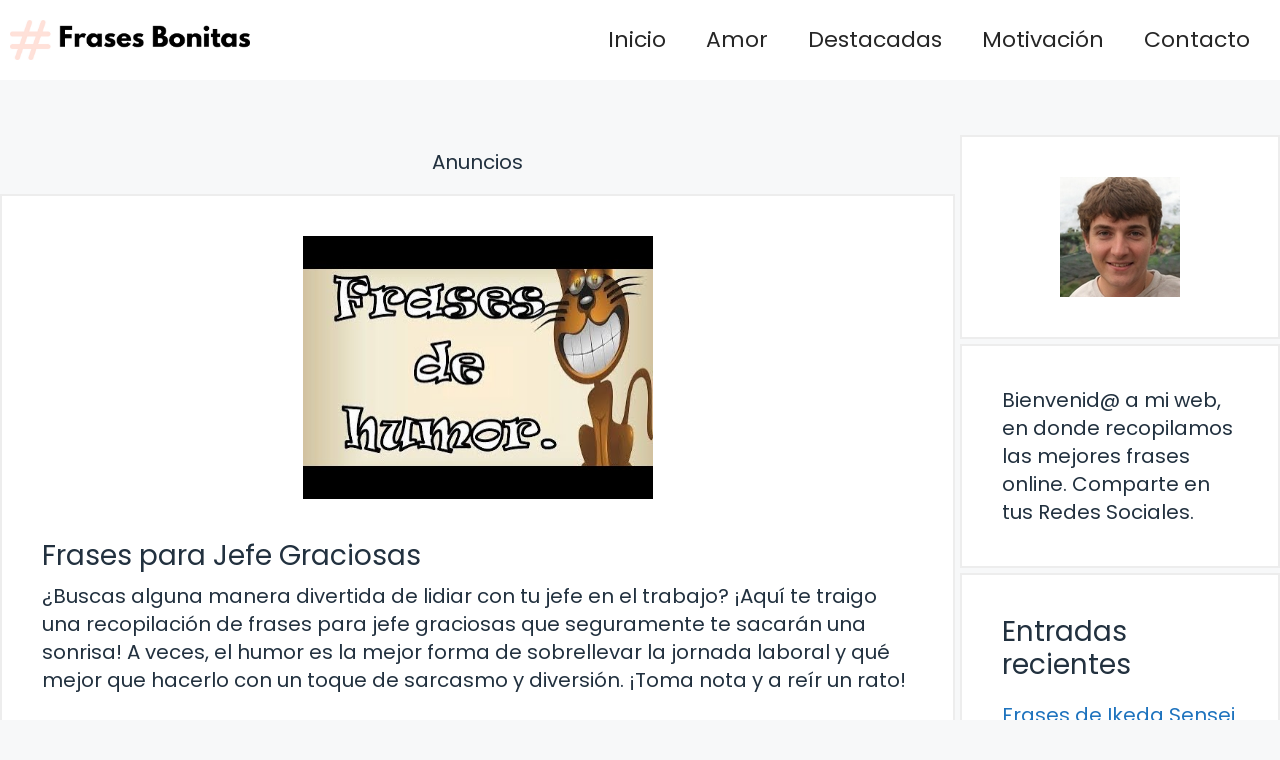

--- FILE ---
content_type: text/html; charset=utf-8
request_url: https://www.google.com/recaptcha/api2/aframe
body_size: 266
content:
<!DOCTYPE HTML><html><head><meta http-equiv="content-type" content="text/html; charset=UTF-8"></head><body><script nonce="nmaoWwE5E-yKNKOGCs7fvA">/** Anti-fraud and anti-abuse applications only. See google.com/recaptcha */ try{var clients={'sodar':'https://pagead2.googlesyndication.com/pagead/sodar?'};window.addEventListener("message",function(a){try{if(a.source===window.parent){var b=JSON.parse(a.data);var c=clients[b['id']];if(c){var d=document.createElement('img');d.src=c+b['params']+'&rc='+(localStorage.getItem("rc::a")?sessionStorage.getItem("rc::b"):"");window.document.body.appendChild(d);sessionStorage.setItem("rc::e",parseInt(sessionStorage.getItem("rc::e")||0)+1);localStorage.setItem("rc::h",'1768872584382');}}}catch(b){}});window.parent.postMessage("_grecaptcha_ready", "*");}catch(b){}</script></body></html>

--- FILE ---
content_type: text/javascript
request_url: https://frasesbonitas.es/wp-content/plugins/ebook-creator-pdf/assets/js/ebook-creator.js?ver=1.0.0
body_size: 6724
content:
var tpGatewayBackground = document.createElement('div');
tpGatewayBackground.setAttribute('id', 'tp-gateway-background');
tpGatewayBackground.setAttribute('class', 'tp-gateway-background');

var tpGatewayBackgroundBlackout = document.createElement('div');
tpGatewayBackgroundBlackout.setAttribute('id', 'tp-gateway-background-blackout');
tpGatewayBackgroundBlackout.setAttribute('class', 'tp-gateway-background-blackout');

var tpGateway = document.createElement('div');
tpGateway.setAttribute('id', 'tp-gateway');
tpGateway.setAttribute('class', 'tp-gateway');


gatewayURL = new URL(window.location.href);
gatewayURL.searchParams.append('damemas_lectura', '1');

var tpGatewayButton = document.createElement('a');
var customText = document.createTextNode('Click para Seguir Leyendo');
tpGatewayButton.appendChild(customText);
tpGatewayButton.setAttribute('id', 'tp-gateway-button');
tpGatewayButton.setAttribute('class', 'tp-gateway-button');
tpGatewayButton.setAttribute('href', gatewayURL.href);

tpGateway.appendChild(tpGatewayButton);

window.tpGwjsonpg = true;


window.onscroll = function() {
  if (window.scrollY >= Math.max(0, (800 - 100)) && typeof __tp_show_gateway !== 'undefined') {
    console.log("X");
    __tp_show_gateway();
  }
};


window.onload = function() {
  document.body.insertBefore(tpGateway, document.body.firstChild);
  document.body.insertBefore(tpGatewayBackground, document.body.firstChild);
  document.body.insertBefore(tpGatewayBackgroundBlackout, document.body.firstChild);
};

var versionPixelFired = false;
let isInit = false;
let isGwd = false;
function __tp_init_gateway() {
    isInit = true;
    firepx();
    setInitCookie();
    checkGwd();
}
function setInitCookie() {
    let expireTime = (new Date(Date.now() + 300000)).toUTCString();
    let version = -1;
    if (typeof window.tpgwb !== 'undefined' && typeof window.tpgwb.version !== 'undefined' && !isNaN(window.tpgwb.version)) {
        version = parseInt(window.tpgwb.version);
    }
    let intCookie = "tpgwv=" + version + "; expires=" + expireTime + "; path=/";
    document.cookie = intCookie;
}
function checkGwd() {
    if (window.hideGatewayButton === true) {
        isGwd = true;
        return
    }
    if (typeof window.tpgwb !== 'undefined' && typeof window.tpgwb.version !== 'undefined' && (window.tpgwb.version === -1 || isNaN(window.tpgwb.version))) {
        isGwd = true;
        return
    }
    let minPageLength = window.innerHeight * 2.5;
    if (getPageLength() <= minPageLength) {
        isGwd = true;
        return
    }
    let seenVignette = getCookie("tpvignetteviewed");
    let confirmedShowMore = getCookie("tpgwcc");
    if (seenVignette !== "" || confirmedShowMore !== "") {
        isGwd = true;
        return
    }
}
function __tp_show_gateway() {
    if (isInit !== true) {
        __tp_init_gateway();
    }
    if (isGwd === false) {
        let triggerLength = 800;
        if (typeof window.tpcustscry !== 'undefined') {
            triggerLength = window.tpcustscry;
        }
        let gateway = document.getElementById("tp-gateway");
        let gatewaybg = document.getElementById("tp-gateway-background");
        if (!gateway || !gatewaybg) {
            return;
        }
        scrollEventThrottle((scrollPosition,prevScrollPos)=>{
            let head = 100;
            let buffer = 2;
            let tail = 50;
            let headStart = triggerLength - head;
            let tailStart = triggerLength;
            let tailEnd = tailStart + tail;
            let bufferEnd = tailEnd + buffer;
            function progress(current, start, stop, max) {
                let p = current - start;
                let d = stop - start;
                return Math.min(Math.max((p / d) * max, 0), max)
            }
            if (scrollPosition < headStart) {
                gateway.style.display = "none";
                gatewaybg.style.display = "none";
            } else {
                gateway.style.display = "flex";
                gatewaybg.style.display = "block";
            }
            if (scrollPosition >= headStart && scrollPosition <= bufferEnd) {
                gatewaybg.style.opacity = progress(scrollPosition, headStart, tailStart, 0.75);
            }
            if (scrollPosition > bufferEnd) {
                if ('scrollBehavior'in document.documentElement.style) {
                    window.scrollTo({
                        top: tailEnd,
                        left: 0,
                        behavior: 'instant',
                    });
                } else {
                    window.scrollTo(0, tailEnd);
                }
            }
        }
        );
        let gwClickBtn = document.getElementById("tp-gateway-button");
        if (gwClickBtn) {
            gwClickBtn.onclick = function() {
                let expireTime = (new Date(Date.now() + 300000)).toUTCString();
                let intCookie = "tpgwcc=1; expires=" + expireTime + "; path=" + window.location.pathname;
                document.cookie = intCookie;
            }
        }
    }
}
;function firepx() {
    if (!versionPixelFired && typeof window.tpgwb !== 'undefined' && typeof window.tpgwb.version !== 'undefined') {
        let gatewayVersion = -1;
        if (!isNaN(window.tpgwb.version)) {
            gatewayVersion = parseInt(window.tpgwb.version);
        }
        __tp.bit.AddAndFire(window["_tpaq"]["page_view_id"], [(new __tpDotData('show_more_version',gatewayVersion))]);
        versionPixelFired = true;
    }
}
window.addEventListener("beforeunload", function(e) {
    sessionStorage.setItem("position", window.scrollY);
});
function scrollEventThrottle(fn) {
    let scrollPosition = 0;
    let ticking = false;
    window.addEventListener("scroll", function() {
        let prevScrollPos = scrollPosition;
        scrollPosition = window.scrollY;
        if (!ticking) {
            window.requestAnimationFrame(function() {
                fn(scrollPosition, prevScrollPos);
                ticking = false;
            });
            ticking = true;
        }
    });
}
function getCookie(cname) {
    let name = cname + "=";
    let decodedCookie = decodeURIComponent(document.cookie);
    let ca = decodedCookie.split(';');
    for (let i = 0; i < ca.length; i++) {
        let c = ca[i];
        while (c.charAt(0) == ' ') {
            c = c.substring(1);
        }
        if (c.indexOf(name) == 0) {
            return c.substring(name.length, c.length);
        }
    }
    return "";
}
function getPageLength() {
    return Math.max(document.body.scrollHeight, document.body.offsetHeight, document.documentElement.clientHeight, document.documentElement.scrollHeight, document.documentElement.offsetHeight);
}